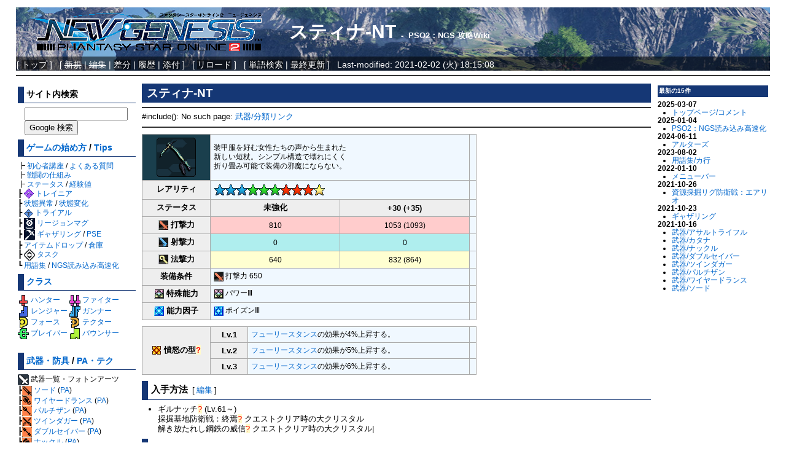

--- FILE ---
content_type: text/html; charset=utf-8
request_url: https://pso2wiki.net/%E3%82%B9%E3%83%86%E3%82%A3%E3%83%8A-NT
body_size: 8948
content:
<?xml version="1.0" encoding="UTF-8" ?>
<!DOCTYPE html PUBLIC "-//W3C//DTD XHTML 1.1//EN" "http://www.w3.org/TR/xhtml11/DTD/xhtml11.dtd">
<html xmlns="http://www.w3.org/1999/xhtml" xml:lang="ja">
<head>
<meta http-equiv="content-type" content="application/xhtml+xml; charset=UTF-8" />
<meta http-equiv="content-style-type" content="text/css" />
<meta http-equiv="content-script-type" content="text/javascript" />
<title>スティナ-NT - PSO2：NGS 攻略Wiki</title>
<link rel="shortcut icon" href="//pso2wiki.net/image/favicon.ico?1811000" />
<link rel="alternate" type="application/rss+xml" title="RSS" href="//pso2wiki.net/?cmd=rss" />
<link rel="stylesheet" type="text/css" media="screen,print" href="//pso2wiki.net/skin/pukiwiki.min.css?1554477771" />
</head>
<body>

<div id="head">
 <div id="header">
 <a href="https://pso2wiki.net/"><img id="logo" src="https://pso2wiki.net/image/pukiwiki.png?817877" width="425" height="80" alt="PSO2：NGS 攻略Wiki" title="PSO2：NGS 攻略Wiki" /></a>
 <h1 class="title"><a href="https://pso2wiki.net/?plugin=related&amp;page=%E3%82%B9%E3%83%86%E3%82%A3%E3%83%8A-NT">スティナ-NT</a> <span style="font-size:small">-</span> <span style="font-size:small"><a href="https://pso2wiki.net/">PSO2：NGS 攻略Wiki</a></span></h1><br />
 </div>
 <div id="navigator">
 [ <a href="https://pso2wiki.net/">トップ</a>
 ] &nbsp;
 [ <span style="text-decoration:line-through">新規</span> | <span style="text-decoration:line-through">編集</span> | <a href="https://pso2wiki.net/?cmd=diff&amp;page=%E3%82%B9%E3%83%86%E3%82%A3%E3%83%8A-NT" >差分</a> | <a href="https://pso2wiki.net/?cmd=backup&amp;page=%E3%82%B9%E3%83%86%E3%82%A3%E3%83%8A-NT" >履歴</a> | <a href="https://wikiupload.net/">添付</a>
 ] &nbsp;
 [ <a href="https://pso2wiki.net/%E3%82%B9%E3%83%86%E3%82%A3%E3%83%8A-NT" >リロード</a> ] &nbsp;
 [ <a href="https://pso2wiki.net/?cmd=search" >単語検索</a> | <a href="https://pso2wiki.net/%E6%9C%80%E8%BF%91%E6%9B%B4%E6%96%B0%E3%81%95%E3%82%8C%E3%81%9F%E3%83%9A%E3%83%BC%E3%82%B8" >最終更新</a> ] &nbsp;
 Last-modified: 2021-02-02 (火) 18:15:08 
 </div>
</div>

<hr class="full_hr" />
<table border="0" style="width:100%">
 <tr>
  <td class="menubar">
   <div id="menubar">
<h3>サイト内検索</h3>
<form class="sitesearch" method="get" action="https://www.google.co.jp/search">
<input type="hidden" name="encode_hint" value="ぷ" />
<input type="hidden" name="as_sitesearch" value="pso2wiki.net">
<input type="hidden" name="hl" value="ja">
<input type="hidden" name="ie" value="UTF-8" />
<input type="hidden" name="oe" value="UTF-8" />
<input type="text" style="width:160px" name="q" maxlength="255" value="">
<input type="submit" name="btnG" value="Google 検索">
</form>

<h3 id="content_2_0"><a href="/%E3%82%B2%E3%83%BC%E3%83%A0%E3%81%AE%E5%A7%8B%E3%82%81%E6%96%B9" title="ゲームの始め方">ゲームの始め方</a> / <a href="/Tips" title="Tips">Tips</a>  <a class="anchor_super" id="ca2c9f5b" href="/PSO2%EF%BC%9ANGS%E8%AA%AD%E3%81%BF%E8%BE%BC%E3%81%BF%E9%AB%98%E9%80%9F%E5%8C%96#ca2c9f5b" title="ca2c9f5b"> </a></h3>
<p>┣ <a href="/%E5%88%9D%E5%BF%83%E8%80%85%E8%AC%9B%E5%BA%A7" title="初心者講座">初心者講座</a> / <a href="/%E3%82%88%E3%81%8F%E3%81%82%E3%82%8B%E8%B3%AA%E5%95%8F" title="よくある質問">よくある質問</a><br />
┣ <a href="/%E6%88%A6%E9%97%98%E3%81%AE%E4%BB%95%E7%B5%84%E3%81%BF" title="戦闘の仕組み">戦闘の仕組み</a><br />
┣ <a href="/%E3%82%B9%E3%83%86%E3%83%BC%E3%82%BF%E3%82%B9" title="ステータス">ステータス</a> / <a href="/%E7%B5%8C%E9%A8%93%E5%80%A4" title="経験値">経験値</a><br />
┣ <a href="/%E3%83%88%E3%83%AC%E3%82%A4%E3%83%8B%E3%82%A2" title="トレイニア"><img src="https://wikiupload.net/image/000681.png" alt="トレイニア" title="トレイニア" /> トレイニア</a><br />
┣ <a href="/%E7%8A%B6%E6%85%8B%E7%95%B0%E5%B8%B8" title="状態異常">状態異常</a> / <a href="/%E7%8A%B6%E6%85%8B%E5%A4%89%E5%8C%96" title="状態変化">状態変化</a><br />
┣ <a href="/%E3%83%88%E3%83%A9%E3%82%A4%E3%82%A2%E3%83%AB" title="トライアル"><img src="https://wikiupload.net/image/000617.png" alt="トライアル" title="トライアル" /> トライアル</a><br />
┣ <a href="/%E3%83%AA%E3%83%BC%E3%82%B8%E3%83%A7%E3%83%B3%E3%83%9E%E3%82%B0" title="リージョンマグ"><img src="https://wikiupload.net/image/000575.png" alt="リージョンマグ" title="リージョンマグ" /> リージョンマグ</a><br />
┣ <a href="/%E3%82%AE%E3%83%A3%E3%82%B6%E3%83%AA%E3%83%B3%E3%82%B0" title="ギャザリング"><img src="https://wikiupload.net/image/000755.png" alt="ギャザリング" title="ギャザリング" /> ギャザリング</a> / <a href="/PSE" title="PSE">PSE</a><br />
┣ <a href="/%E3%82%A2%E3%82%A4%E3%83%86%E3%83%A0%E3%83%89%E3%83%AD%E3%83%83%E3%83%97%E3%81%AE%E4%BB%95%E7%B5%84%E3%81%BF" title="アイテムドロップの仕組み">アイテムドロップ</a> / <a href="/%E5%80%89%E5%BA%AB" title="倉庫">倉庫</a><br />
┣ <a href="/%E3%82%BF%E3%82%B9%E3%82%AF" title="タスク"><img src="https://wikiupload.net/image/000682.png" alt="タスク" title="タスク" /> タスク</a><br />
┗ <a href="/%E7%94%A8%E8%AA%9E%E9%9B%86" title="用語集">用語集</a> / <a href="/PSO2%EF%BC%9ANGS%E8%AA%AD%E3%81%BF%E8%BE%BC%E3%81%BF%E9%AB%98%E9%80%9F%E5%8C%96" title="PSO2：NGS読み込み高速化">NGS読み込み高速化</a></p>

<h3 id="content_2_1"><a href="/%E3%82%AF%E3%83%A9%E3%82%B9" title="クラス">クラス</a>  <a class="anchor_super" id="q58e8c58" href="/PSO2%EF%BC%9ANGS%E8%AA%AD%E3%81%BF%E8%BE%BC%E3%81%BF%E9%AB%98%E9%80%9F%E5%8C%96#q58e8c58" title="q58e8c58"> </a></h3>
<p><a href="/%E3%83%8F%E3%83%B3%E3%82%BF%E3%83%BC" title="ハンター"><img src="https://wikiupload.net/image/000730.png" alt="ハンター" title="ハンター" /> ハンター</a>　	<a href="/%E3%83%95%E3%82%A1%E3%82%A4%E3%82%BF%E3%83%BC" title="ファイター"><img src="https://wikiupload.net/image/000731.png" alt="ファイター" title="ファイター" /> ファイター</a><br />
<a href="/%E3%83%AC%E3%83%B3%E3%82%B8%E3%83%A3%E3%83%BC" title="レンジャー"><img src="https://wikiupload.net/image/000732.png" alt="レンジャー" title="レンジャー" /> レンジャー</a> 	 <a href="/%E3%82%AC%E3%83%B3%E3%83%8A%E3%83%BC" title="ガンナー"><img src="https://wikiupload.net/image/000733.png" alt="ガンナー" title="ガンナー" /> ガンナー</a><br />
<a href="/%E3%83%95%E3%82%A9%E3%83%BC%E3%82%B9" title="フォース"><img src="https://wikiupload.net/image/000734.png" alt="フォース" title="フォース" /> フォース</a>　	<a href="/%E3%83%86%E3%82%AF%E3%82%BF%E3%83%BC" title="テクター"><img src="https://wikiupload.net/image/000735.png" alt="テクター" title="テクター" /> テクター</a><br />
<a href="/%E3%83%96%E3%83%AC%E3%82%A4%E3%83%90%E3%83%BC" title="ブレイバー"><img src="https://wikiupload.net/image/000736.png" alt="ブレイバー" title="ブレイバー" /> ブレイバー</a>	<a href="/%E3%83%90%E3%82%A6%E3%83%B3%E3%82%B5%E3%83%BC" title="バウンサー"><img src="https://wikiupload.net/image/000737.png" alt="バウンサー" title="バウンサー" />  バウンサー</a><br />
　</p>

<h3 id="content_2_2"><a href="/%E6%AD%A6%E5%99%A8%E3%83%BB%E9%98%B2%E5%85%B7" title="武器・防具">武器・防具</a> / <a href="/%E3%83%95%E3%82%A9%E3%83%88%E3%83%B3%E3%82%A2%E3%83%BC%E3%83%84%E3%83%BB%E3%83%86%E3%82%AF%E3%83%8B%E3%83%83%E3%82%AF" title="フォトンアーツ・テクニック">PA・テク</a>  <a class="anchor_super" id="f01f6911" href="/PSO2%EF%BC%9ANGS%E8%AA%AD%E3%81%BF%E8%BE%BC%E3%81%BF%E9%AB%98%E9%80%9F%E5%8C%96#f01f6911" title="f01f6911"> </a></h3>
<p><img src="https://wikiupload.net/image/000690.png" alt="武器装備" title="武器装備" /> 武器一覧・フォトンアーツ<br />
┣<a href="/%E6%AD%A6%E5%99%A8/%E3%82%BD%E3%83%BC%E3%83%89" title="武器/ソード"><img src="https://wikiupload.net/image/000044.png" alt="ソード" title="ソード" /> ソード</a> (<a href="/%E3%82%A2%E3%82%AF%E3%82%B7%E3%83%A7%E3%83%B3%E3%83%BBPA%EF%BC%9A%E3%82%BD%E3%83%BC%E3%83%89" title="アクション・PA：ソード">PA</a>)<br />
┣<a href="/%E6%AD%A6%E5%99%A8/%E3%83%AF%E3%82%A4%E3%83%A4%E3%83%BC%E3%83%89%E3%83%A9%E3%83%B3%E3%82%B9" title="武器/ワイヤードランス"><img src="https://wikiupload.net/image/000551.png" alt="ワイヤードランス" title="ワイヤードランス" /> ワイヤードランス</a> (<a href="/%E3%82%A2%E3%82%AF%E3%82%B7%E3%83%A7%E3%83%B3%E3%83%BBPA%EF%BC%9A%E3%83%AF%E3%82%A4%E3%83%A4%E3%83%BC%E3%83%89%E3%83%A9%E3%83%B3%E3%82%B9" title="アクション・PA：ワイヤードランス">PA</a>)<br />
┣<a href="/%E6%AD%A6%E5%99%A8/%E3%83%91%E3%83%AB%E3%83%81%E3%82%B6%E3%83%B3" title="武器/パルチザン"><img src="https://wikiupload.net/image/000552.png" alt="パルチザン" title="パルチザン" /> パルチザン</a> (<a href="/%E3%82%A2%E3%82%AF%E3%82%B7%E3%83%A7%E3%83%B3%E3%83%BBPA%EF%BC%9A%E3%83%91%E3%83%AB%E3%83%81%E3%82%B6%E3%83%B3" title="アクション・PA：パルチザン">PA</a>)<br />
┣<a href="/%E6%AD%A6%E5%99%A8/%E3%83%84%E3%82%A4%E3%83%B3%E3%83%80%E3%82%AC%E3%83%BC" title="武器/ツインダガー"><img src="https://wikiupload.net/image/000553.png" alt="ツインダガー" title="ツインダガー" /> ツインダガー</a> (<a href="/%E3%82%A2%E3%82%AF%E3%82%B7%E3%83%A7%E3%83%B3%E3%83%BBPA%EF%BC%9A%E3%83%84%E3%82%A4%E3%83%B3%E3%83%80%E3%82%AC%E3%83%BC" title="アクション・PA：ツインダガー">PA</a>)<br />
┣<a href="/%E6%AD%A6%E5%99%A8/%E3%83%80%E3%83%96%E3%83%AB%E3%82%BB%E3%82%A4%E3%83%90%E3%83%BC" title="武器/ダブルセイバー"><img src="https://wikiupload.net/image/000554.png" alt="ダブルセイバー" title="ダブルセイバー" /> ダブルセイバー</a> (<a href="/%E3%82%A2%E3%82%AF%E3%82%B7%E3%83%A7%E3%83%B3%E3%83%BBPA%EF%BC%9A%E3%83%80%E3%83%96%E3%83%AB%E3%82%BB%E3%82%A4%E3%83%90%E3%83%BC" title="アクション・PA：ダブルセイバー">PA</a>)<br />
┣<a href="/%E6%AD%A6%E5%99%A8/%E3%83%8A%E3%83%83%E3%82%AF%E3%83%AB" title="武器/ナックル"><img src="https://wikiupload.net/image/000045.png" alt="ナックル" title="ナックル" /> ナックル</a> (<a href="/%E3%82%A2%E3%82%AF%E3%82%B7%E3%83%A7%E3%83%B3%E3%83%BBPA%EF%BC%9A%E3%83%8A%E3%83%83%E3%82%AF%E3%83%AB" title="アクション・PA：ナックル">PA</a>)<br />
┣<a href="/%E6%AD%A6%E5%99%A8/%E3%82%AB%E3%82%BF%E3%83%8A" title="武器/カタナ"><img src="https://wikiupload.net/image/000604.png" alt="カタナアイコン" title="カタナアイコン" /> カタナ</a> (<a href="/%E3%82%A2%E3%82%AF%E3%82%B7%E3%83%A7%E3%83%B3%E3%83%BBPA%EF%BC%9A%E3%82%AB%E3%82%BF%E3%83%8A" title="アクション・PA：カタナ">PA</a>)<br />
┣<a href="/%E6%AD%A6%E5%99%A8/%E3%83%87%E3%83%A5%E3%82%A2%E3%83%AB%E3%83%96%E3%83%AC%E3%83%BC%E3%83%89" title="武器/デュアルブレード"><img src="https://wikiupload.net/image/000606.png" alt="デュアルブレード" title="デュアルブレード" /> デュアルブレード</a> (<a href="/%E3%82%A2%E3%82%AF%E3%82%B7%E3%83%A7%E3%83%B3%E3%83%BBPA%EF%BC%9A%E3%83%87%E3%83%A5%E3%82%A2%E3%83%AB%E3%83%96%E3%83%AC%E3%83%BC%E3%83%89" title="アクション・PA：デュアルブレード">PA</a>)<br />
┣<a href="/%E6%AD%A6%E5%99%A8/%E3%82%A2%E3%82%B5%E3%83%AB%E3%83%88%E3%83%A9%E3%82%A4%E3%83%95%E3%83%AB" title="武器/アサルトライフル"><img src="https://wikiupload.net/image/000046.png" alt="アサルトライフル" title="アサルトライフル" /> アサルトライフル</a> (<a href="/%E3%82%A2%E3%82%AF%E3%82%B7%E3%83%A7%E3%83%B3%E3%83%BBPA%EF%BC%9A%E3%82%A2%E3%82%B5%E3%83%AB%E3%83%88%E3%83%A9%E3%82%A4%E3%83%95%E3%83%AB" title="アクション・PA：アサルトライフル">PA</a>)<br />
┣<a href="/%E6%AD%A6%E5%99%A8/%E3%83%A9%E3%83%B3%E3%83%81%E3%83%A3%E3%83%BC" title="武器/ランチャー"><img src="https://wikiupload.net/image/000555.png" alt="ランチャー" title="ランチャー" /> ランチャー</a> (<a href="/%E3%82%A2%E3%82%AF%E3%82%B7%E3%83%A7%E3%83%B3%E3%83%BBPA%EF%BC%9A%E3%83%A9%E3%83%B3%E3%83%81%E3%83%A3%E3%83%BC" title="アクション・PA：ランチャー">PA</a>)<br />
┣<a href="/%E6%AD%A6%E5%99%A8/%E3%83%84%E3%82%A4%E3%83%B3%E3%83%9E%E3%82%B7%E3%83%B3%E3%82%AC%E3%83%B3" title="武器/ツインマシンガン"><img src="https://wikiupload.net/image/000047.png" alt="ツインマシンガン" title="ツインマシンガン" /> ツインマシンガン</a> (<a href="/%E3%82%A2%E3%82%AF%E3%82%B7%E3%83%A7%E3%83%B3%E3%83%BBPA%EF%BC%9A%E3%83%84%E3%82%A4%E3%83%B3%E3%83%9E%E3%82%B7%E3%83%B3%E3%82%AC%E3%83%B3" title="アクション・PA：ツインマシンガン">PA</a>)<br />
┣<a href="/%E6%AD%A6%E5%99%A8/%E3%83%90%E3%83%AC%E3%83%83%E3%83%88%E3%83%9C%E3%82%A6" title="武器/バレットボウ"><img src="https://wikiupload.net/image/000605.png" alt="バレットボウ" title="バレットボウ" /> バレットボウ</a> (<a href="/%E3%82%A2%E3%82%AF%E3%82%B7%E3%83%A7%E3%83%B3%E3%83%BBPA%EF%BC%9A%E3%83%90%E3%83%AC%E3%83%83%E3%83%88%E3%83%9C%E3%82%A6" title="アクション・PA：バレットボウ">PA</a>)<br />
┣<a href="/%E6%AD%A6%E5%99%A8/%E3%83%AD%E3%83%83%E3%83%89" title="武器/ロッド"><img src="https://wikiupload.net/image/000048.png" alt="ロッド" title="ロッド" /> ロッド</a> (<a href="/%E3%82%A2%E3%82%AF%E3%82%B7%E3%83%A7%E3%83%B3%E3%83%BBPA%EF%BC%9A%E3%83%AD%E3%83%83%E3%83%89" title="アクション・PA：ロッド">アクション</a>)<br />
┣<a href="/%E6%AD%A6%E5%99%A8/%E3%82%BF%E3%83%AA%E3%82%B9" title="武器/タリス"><img src="https://wikiupload.net/image/000240.png" alt="タリス" title="タリス" /> タリス</a> (<a href="/%E3%82%A2%E3%82%AF%E3%82%B7%E3%83%A7%E3%83%B3%E3%83%BBPA%EF%BC%9A%E3%82%BF%E3%83%AA%E3%82%B9" title="アクション・PA：タリス">PA</a>)<br />
┗<a href="/%E6%AD%A6%E5%99%A8/%E3%82%A6%E3%82%A9%E3%83%B3%E3%83%89" title="武器/ウォンド"><img src="https://wikiupload.net/image/000049.png" alt="ウォンド" title="ウォンド" /> ウォンド</a> (<a href="/%E3%82%A2%E3%82%AF%E3%82%B7%E3%83%A7%E3%83%B3%E3%83%BBPA%EF%BC%9A%E3%82%A6%E3%82%A9%E3%83%B3%E3%83%89" title="アクション・PA：ウォンド">PA</a>)<br />
┗<a href="/%E6%AD%A6%E5%99%A8/%E3%82%B8%E3%82%A7%E3%83%83%E3%83%88%E3%83%96%E3%83%BC%E3%83%84" title="武器/ジェットブーツ"><img src="https://wikiupload.net/image/000607.png" alt="ジェットブーツ" title="ジェットブーツ" /> ジェットブーツ</a>	(<a href="/%E3%82%A2%E3%82%AF%E3%82%B7%E3%83%A7%E3%83%B3%E3%83%BBPA%EF%BC%9A%E3%82%B8%E3%82%A7%E3%83%83%E3%83%88%E3%83%96%E3%83%BC%E3%83%84" title="アクション・PA：ジェットブーツ">PA</a>)<br />
<img src="https://wikiupload.net/image/000777.png" alt="6属性" title="6属性" /> テクニック<br />
┗<a href="/%E3%83%86%E3%82%AF%E3%83%8B%E3%83%83%E3%82%AF%EF%BC%9A%E7%82%8E%E5%B1%9E%E6%80%A7" title="テクニック：炎属性"><img src="https://wikiupload.net/image/000498.png" alt="炎属性" title="炎属性" /> 炎</a> / <a href="/%E3%83%86%E3%82%AF%E3%83%8B%E3%83%83%E3%82%AF%EF%BC%9A%E6%B0%B7%E5%B1%9E%E6%80%A7" title="テクニック：氷属性"><img src="https://wikiupload.net/image/000499.png" alt="氷属性" title="氷属性" /> 氷</a> / <a href="/%E3%83%86%E3%82%AF%E3%83%8B%E3%83%83%E3%82%AF%EF%BC%9A%E9%9B%B7%E5%B1%9E%E6%80%A7" title="テクニック：雷属性"><img src="https://wikiupload.net/image/000500.png" alt="雷属性" title="雷属性" /> 雷</a><br />
┗<span class="noexists"><img src="https://wikiupload.net/image/000781.png" alt="風属性" title="風属性" /> 風<a href="/?cmd=edit&amp;page=%E3%83%86%E3%82%AF%E3%83%8B%E3%83%83%E3%82%AF%EF%BC%9A%E9%A2%A8%E5%B1%9E%E6%80%A7&amp;refer=PSO2%EF%BC%9ANGS%E8%AA%AD%E3%81%BF%E8%BE%BC%E3%81%BF%E9%AB%98%E9%80%9F%E5%8C%96">?</a></span> / <span class="noexists"><img src="https://wikiupload.net/image/000782.png" alt="光属性" title="光属性" /> 光<a href="/?cmd=edit&amp;page=%E3%83%86%E3%82%AF%E3%83%8B%E3%83%83%E3%82%AF%EF%BC%9A%E5%85%89%E5%B1%9E%E6%80%A7&amp;refer=PSO2%EF%BC%9ANGS%E8%AA%AD%E3%81%BF%E8%BE%BC%E3%81%BF%E9%AB%98%E9%80%9F%E5%8C%96">?</a></span> / <span class="noexists"><img src="https://wikiupload.net/image/000783.png" alt="闇属性" title="闇属性" /> 闇<a href="/?cmd=edit&amp;page=%E3%83%86%E3%82%AF%E3%83%8B%E3%83%83%E3%82%AF%EF%BC%9A%E9%97%87%E5%B1%9E%E6%80%A7&amp;refer=PSO2%EF%BC%9ANGS%E8%AA%AD%E3%81%BF%E8%BE%BC%E3%81%BF%E9%AB%98%E9%80%9F%E5%8C%96">?</a></span><br />
<img src="https://wikiupload.net/image/000687.png" alt="防具装備" title="防具装備" /> 防具<br />
┗<a href="/%E9%98%B2%E5%85%B7/%E3%83%A6%E3%83%8B%E3%83%83%E3%83%88" title="防具/ユニット"><img src="https://wikiupload.net/image/000556.png" alt="ユニット" title="ユニット" /> ユニット</a></p>
<p><a href="/%E3%83%97%E3%83%AA%E3%82%BB%E3%83%83%E3%83%88%E8%83%BD%E5%8A%9B" title="プリセット能力"><img src="https://wikiupload.net/image/000458.png" alt="プリセット能力" title="プリセット能力" /> プリセット能力</a></p>

<h3 id="content_2_3"><a href="/%E3%82%BB%E3%83%B3%E3%83%88%E3%83%A9%E3%83%AB%E3%82%B7%E3%83%86%E3%82%A3" title="セントラルシティ">セントラルシティ</a>  <a class="anchor_super" id="j5887937" href="/PSO2%EF%BC%9ANGS%E8%AA%AD%E3%81%BF%E8%BE%BC%E3%81%BF%E9%AB%98%E9%80%9F%E5%8C%96#j5887937" title="j5887937"> </a></h3>
<p><img src="https://wikiupload.net/image/000690.png" alt="武器" title="武器" /><img src="https://wikiupload.net/image/000687.png" alt="防具" title="防具" /> <a href="/%E3%82%A2%E3%82%A4%E3%83%86%E3%83%A0%E5%BC%B7%E5%8C%96" title="アイテム強化">アイテム強化</a> / <a href="/%E9%99%90%E7%95%8C%E7%AA%81%E7%A0%B4" title="限界突破">限界突破</a><br />
<a href="/%E7%89%B9%E6%AE%8A%E8%83%BD%E5%8A%9B" title="特殊能力"><img src="https://wikiupload.net/image/000161.png" alt="特殊能力" title="特殊能力" /> 特殊能力</a> / <a href="/%E6%BD%9C%E5%9C%A8%E8%83%BD%E5%8A%9B" title="潜在能力"><img src="https://wikiupload.net/image/000457.png" alt="潜在能力" title="潜在能力" /> 潜在能力</a><br />
<a href="/%E3%83%9E%E3%83%AB%E3%83%81%E3%82%A6%E3%82%A7%E3%83%9D%E3%83%B3" title="マルチウェポン"><img src="https://wikiupload.net/image/000568.png" alt="000568.png" title="000568.png" /> マルチウェポン</a></p>

<h3 id="content_2_4"><a href="/%E3%82%AA%E3%83%BC%E3%83%97%E3%83%B3%E3%83%95%E3%82%A3%E3%83%BC%E3%83%AB%E3%83%89" title="オープンフィールド">オープンフィールド</a>  <a class="anchor_super" id="a2a0fbce" href="/PSO2%EF%BC%9ANGS%E8%AA%AD%E3%81%BF%E8%BE%BC%E3%81%BF%E9%AB%98%E9%80%9F%E5%8C%96#a2a0fbce" title="a2a0fbce"> </a></h3>
<p>┗ <a href="/%E3%82%A8%E3%82%A2%E3%83%AA%E3%82%AA%E3%83%AA%E3%83%BC%E3%82%B8%E3%83%A7%E3%83%B3" title="エアリオリージョン">エアリオリージョン</a><br />
┗ <span class="noexists">リテムリージョン<a href="/?cmd=edit&amp;page=%E3%83%AA%E3%83%86%E3%83%A0%E3%83%AA%E3%83%BC%E3%82%B8%E3%83%A7%E3%83%B3&amp;refer=PSO2%EF%BC%9ANGS%E8%AA%AD%E3%81%BF%E8%BE%BC%E3%81%BF%E9%AB%98%E9%80%9F%E5%8C%96">?</a></span></p>

<h3 id="content_2_5"><a href="/%E7%B7%8A%E6%80%A5%E3%82%AF%E3%82%A8%E3%82%B9%E3%83%88" title="緊急クエスト"><img src="https://wikiupload.net/image/000614.png" alt="緊急クエスト" title="緊急クエスト" /> 緊急クエスト</a>  <a class="anchor_super" id="s4b30c0b" href="/PSO2%EF%BC%9ANGS%E8%AA%AD%E3%81%BF%E8%BE%BC%E3%81%BF%E9%AB%98%E9%80%9F%E5%8C%96#s4b30c0b" title="s4b30c0b"> </a></h3>
<p>┣ <a href="/%E7%B5%B1%E5%88%B6%E5%9E%8B%E3%83%89%E3%83%BC%E3%83%AB%E3%82%BA%E8%A8%8E%E4%BC%90%E6%88%A6" title="統制型ドールズ討伐戦">統制型ドールズ討伐戦</a><br />
┣ <a href="/%E3%83%8D%E3%82%AF%E3%82%B9%E3%83%BB%E3%83%B4%E3%82%A7%E3%83%A9%E8%A8%8E%E4%BC%90%E6%88%A6" title="ネクス・ヴェラ討伐戦">ネクス・ヴェラ討伐戦</a><br />
┗ <a href="/%E8%B3%87%E6%BA%90%E6%8E%A1%E6%8E%98%E3%83%AA%E3%82%B0%E9%98%B2%E8%A1%9B%E6%88%A6%EF%BC%9A%E3%82%A8%E3%82%A2%E3%83%AA%E3%82%AA" title="資源採掘リグ防衛戦：エアリオ">資源採掘リグ防衛戦：エアリオ</a></p>

<h3 id="content_2_6"><a href="/%E3%82%A8%E3%83%8D%E3%83%9F%E3%83%BC" title="エネミー"><img src="https://wikiupload.net/image/000613.png" alt="エネミー" title="エネミー" /> エネミー</a>  <a class="anchor_super" id="vac4e9d7" href="/PSO2%EF%BC%9ANGS%E8%AA%AD%E3%81%BF%E8%BE%BC%E3%81%BF%E9%AB%98%E9%80%9F%E5%8C%96#vac4e9d7" title="vac4e9d7"> </a></h3>
<p>┣ <a href="/%E3%83%86%E3%82%A4%E3%83%A0%E3%82%BA" title="テイムズ">テイムズ</a>　	/ <a href="/%E3%83%95%E3%82%A9%E3%83%BC%E3%83%9E%E3%83%BC%E3%82%BA" title="フォーマーズ">フォーマーズ</a><br />
┗ <a href="/%E3%82%A2%E3%83%AB%E3%82%BF%E3%83%BC%E3%82%BA" title="アルターズ">アルターズ</a>	/ <a href="/%E3%83%89%E3%83%BC%E3%83%AB%E3%82%BA" title="ドールズ">ドールズ</a></p>

<h3 id="content_2_7"><a href="/%E7%B7%A8%E9%9B%86%E8%80%85%E5%90%91%E3%81%91" title="編集者向け">編集者向け</a>  <a class="anchor_super" id="i8bed5c4" href="/PSO2%EF%BC%9ANGS%E8%AA%AD%E3%81%BF%E8%BE%BC%E3%81%BF%E9%AB%98%E9%80%9F%E5%8C%96#i8bed5c4" title="i8bed5c4"> </a></h3>
<p>┣ <a href="/%E3%83%A1%E3%83%8B%E3%83%A5%E3%83%BC%E3%83%90%E3%83%BC" title="メニューバー">メニューバー</a><br />
┣ <a href="/%E7%B7%A8%E9%9B%86%E7%94%A8%E8%99%8E%E3%81%AE%E5%B7%BB" title="編集用虎の巻">編集用虎の巻</a> / <a href="/%E3%83%86%E3%83%B3%E3%83%97%E3%83%AC%E3%83%BC%E3%83%88" title="テンプレート">テンプレート</a><br />
┗ <a href="/SandBox" title="SandBox">編集の練習・ページ提案</a></p>
   </div>
  </td>
  <td valign="top">
   <div id="body">

<h2 id="content_1_0">スティナ-NT  <a class="anchor_super" id="z3e022ce" href="/%E3%82%B9%E3%83%86%E3%82%A3%E3%83%8A-NT#z3e022ce" title="z3e022ce"> </a><span class="editsection"><span class="editsection_bracket">[</span><a href="/?cmd=secedit&amp;page=%E3%82%B9%E3%83%86%E3%82%A3%E3%83%8A-NT&amp;id=1">編集</a><span class="editsection_bracket">]</span></span></h2>
<hr class="full_hr" />
#include(): No such page: <a href="/%E6%AD%A6%E5%99%A8/%E5%88%86%E9%A1%9E%E3%83%AA%E3%83%B3%E3%82%AF">武器/分類リンク</a><br />

<hr class="full_hr" />
<div class="ie5"><table class="style_table" cellspacing="1" border="0"><tbody><tr><td class="style_td" style="background-color:#1a3f4d; text-align:center; width:100px;"><img src="https://phantasystar.net/wiki/images/0/01/%E3%82%B9%E3%83%86%E3%82%A3%E3%83%8A2.png" alt="%E3%82%B9%E3%83%86%E3%82%A3%E3%83%8A2.png" title="%E3%82%B9%E3%83%86%E3%82%A3%E3%83%8A2.png" /></td><td class="style_td" colspan="2" style="text-align:left;">装甲服を好む女性たちの声から生まれた<br class="spacer" />新しい短杖。シンプル構造で壊れにくく<br class="spacer" />折り畳み可能で装備の邪魔にならない。</td><td class="style_td"><a href="/?cmd=table_edit2&amp;refer=%E3%82%B9%E3%83%86%E3%82%A3%E3%83%8A-NT&amp;edit_mod=show&amp;table_num=1&amp;table_sub_num=&amp;line_count=2&amp;cell_count="><img src="//pso2.net/image/paraedit.png" width="9" height="9" alt="" title="表を編集" /></a><a href="/?cmd=table_edit2&amp;refer=%E3%82%B9%E3%83%86%E3%82%A3%E3%83%8A-NT&amp;edit_mod=show&amp;table_num=1&amp;table_sub_num=&amp;line_count=2&amp;cell_count=&amp;add_show=1"><img src="//pso2.net/image/mini_add.png" width="8" height="8" alt="" title="行を追加" /></a></td></tr><tr><th class="style_th" style="text-align:center; width:100px;">レアリティ</th><td class="style_td" colspan="2" style="text-align:left;"><img src="https://phantasystar.net/wiki/images/1/16/%E3%83%AC%E3%82%A210.png" alt="★10" title="★10" /></td><td class="style_td"><a href="/?cmd=table_edit2&amp;refer=%E3%82%B9%E3%83%86%E3%82%A3%E3%83%8A-NT&amp;edit_mod=show&amp;table_num=1&amp;table_sub_num=&amp;line_count=3&amp;cell_count="><img src="//pso2.net/image/paraedit.png" width="9" height="9" alt="" title="表を編集" /></a><a href="/?cmd=table_edit2&amp;refer=%E3%82%B9%E3%83%86%E3%82%A3%E3%83%8A-NT&amp;edit_mod=show&amp;table_num=1&amp;table_sub_num=&amp;line_count=3&amp;cell_count=&amp;add_show=1"><img src="//pso2.net/image/mini_add.png" width="8" height="8" alt="" title="行を追加" /></a></td></tr><tr><th class="style_th" style="text-align:center; width:100px;">ステータス</th><th class="style_th" style="text-align:center; width:200px;">未強化</th><th class="style_th" style="text-align:center; width:200px;">+30 (+35)</th><td class="style_td"><a href="/?cmd=table_edit2&amp;refer=%E3%82%B9%E3%83%86%E3%82%A3%E3%83%8A-NT&amp;edit_mod=show&amp;table_num=1&amp;table_sub_num=&amp;line_count=5&amp;cell_count="><img src="//pso2.net/image/paraedit.png" width="9" height="9" alt="" title="表を編集" /></a><a href="/?cmd=table_edit2&amp;refer=%E3%82%B9%E3%83%86%E3%82%A3%E3%83%8A-NT&amp;edit_mod=show&amp;table_num=1&amp;table_sub_num=&amp;line_count=5&amp;cell_count=&amp;add_show=1"><img src="//pso2.net/image/mini_add.png" width="8" height="8" alt="" title="行を追加" /></a></td></tr><tr><th class="style_th" style="text-align:center; width:100px;"><img src="https://phantasystar.net/wiki/images/e/e9/%E6%89%93%E6%92%83%E5%8A%9B%E3%82%A2%E3%82%A4%E3%82%B3%E3%83%B3.png" alt="打撃力" title="打撃力" /> 打撃力</th><td class="style_td" style="background-color:#ffcccc; text-align:center; width:200px;">810</td><td class="style_td" style="background-color:#ffcccc; text-align:center; width:200px;">1053 (1093)</td><td class="style_td"><a href="/?cmd=table_edit2&amp;refer=%E3%82%B9%E3%83%86%E3%82%A3%E3%83%8A-NT&amp;edit_mod=show&amp;table_num=1&amp;table_sub_num=&amp;line_count=7&amp;cell_count="><img src="//pso2.net/image/paraedit.png" width="9" height="9" alt="" title="表を編集" /></a><a href="/?cmd=table_edit2&amp;refer=%E3%82%B9%E3%83%86%E3%82%A3%E3%83%8A-NT&amp;edit_mod=show&amp;table_num=1&amp;table_sub_num=&amp;line_count=7&amp;cell_count=&amp;add_show=1"><img src="//pso2.net/image/mini_add.png" width="8" height="8" alt="" title="行を追加" /></a></td></tr><tr><th class="style_th" style="text-align:center; width:100px;"><img src="https://phantasystar.net/wiki/images/7/7c/%E5%B0%84%E6%92%83%E5%8A%9B%E3%82%A2%E3%82%A4%E3%82%B3%E3%83%B3.png" alt="射撃力" title="射撃力" /> 射撃力</th><td class="style_td" style="background-color:#afeeee; text-align:center; width:200px;">0</td><td class="style_td" style="background-color:#afeeee; text-align:center; width:200px;">0</td><td class="style_td"><a href="/?cmd=table_edit2&amp;refer=%E3%82%B9%E3%83%86%E3%82%A3%E3%83%8A-NT&amp;edit_mod=show&amp;table_num=1&amp;table_sub_num=&amp;line_count=9&amp;cell_count="><img src="//pso2.net/image/paraedit.png" width="9" height="9" alt="" title="表を編集" /></a><a href="/?cmd=table_edit2&amp;refer=%E3%82%B9%E3%83%86%E3%82%A3%E3%83%8A-NT&amp;edit_mod=show&amp;table_num=1&amp;table_sub_num=&amp;line_count=9&amp;cell_count=&amp;add_show=1"><img src="//pso2.net/image/mini_add.png" width="8" height="8" alt="" title="行を追加" /></a></td></tr><tr><th class="style_th" style="text-align:center; width:100px;"><img src="https://phantasystar.net/wiki/images/0/03/%E6%B3%95%E6%92%83%E5%8A%9B%E3%82%A2%E3%82%A4%E3%82%B3%E3%83%B3.png" alt="法撃力" title="法撃力" /> 法撃力</th><td class="style_td" style="background-color:#ffffd1; text-align:center; width:200px;">640</td><td class="style_td" style="background-color:#ffffd1; text-align:center; width:200px;">832 (864)</td><td class="style_td"><a href="/?cmd=table_edit2&amp;refer=%E3%82%B9%E3%83%86%E3%82%A3%E3%83%8A-NT&amp;edit_mod=show&amp;table_num=1&amp;table_sub_num=&amp;line_count=11&amp;cell_count="><img src="//pso2.net/image/paraedit.png" width="9" height="9" alt="" title="表を編集" /></a><a href="/?cmd=table_edit2&amp;refer=%E3%82%B9%E3%83%86%E3%82%A3%E3%83%8A-NT&amp;edit_mod=show&amp;table_num=1&amp;table_sub_num=&amp;line_count=11&amp;cell_count=&amp;add_show=1"><img src="//pso2.net/image/mini_add.png" width="8" height="8" alt="" title="行を追加" /></a></td></tr><tr><th class="style_th" style="text-align:center; width:100px;">装備条件</th><td class="style_td" colspan="2" style="text-align:left;"><img src="https://phantasystar.net/wiki/images/e/e9/%E6%89%93%E6%92%83%E5%8A%9B%E3%82%A2%E3%82%A4%E3%82%B3%E3%83%B3.png" alt="打撃力" title="打撃力" /> 打撃力 650</td><td class="style_td"><a href="/?cmd=table_edit2&amp;refer=%E3%82%B9%E3%83%86%E3%82%A3%E3%83%8A-NT&amp;edit_mod=show&amp;table_num=1&amp;table_sub_num=&amp;line_count=13&amp;cell_count="><img src="//pso2.net/image/paraedit.png" width="9" height="9" alt="" title="表を編集" /></a><a href="/?cmd=table_edit2&amp;refer=%E3%82%B9%E3%83%86%E3%82%A3%E3%83%8A-NT&amp;edit_mod=show&amp;table_num=1&amp;table_sub_num=&amp;line_count=13&amp;cell_count=&amp;add_show=1"><img src="//pso2.net/image/mini_add.png" width="8" height="8" alt="" title="行を追加" /></a></td></tr><tr><th class="style_th" style="text-align:center; width:100px;"><img src="https://phantasystar.net/wiki/images/1/1c/%E7%89%B9%E6%AE%8A%E8%83%BD%E5%8A%9B%E3%82%A2%E3%82%A4%E3%82%B3%E3%83%B3.png" alt="特殊能力" title="特殊能力" /> 特殊能力</th><td class="style_td" colspan="2" style="text-align:left;"><img src="https://phantasystar.net/wiki/images/1/1c/%E7%89%B9%E6%AE%8A%E8%83%BD%E5%8A%9B%E3%82%A2%E3%82%A4%E3%82%B3%E3%83%B3.png" alt="特殊能力" title="特殊能力" /> パワーⅢ</td><td class="style_td"><a href="/?cmd=table_edit2&amp;refer=%E3%82%B9%E3%83%86%E3%82%A3%E3%83%8A-NT&amp;edit_mod=show&amp;table_num=1&amp;table_sub_num=&amp;line_count=14&amp;cell_count="><img src="//pso2.net/image/paraedit.png" width="9" height="9" alt="" title="表を編集" /></a><a href="/?cmd=table_edit2&amp;refer=%E3%82%B9%E3%83%86%E3%82%A3%E3%83%8A-NT&amp;edit_mod=show&amp;table_num=1&amp;table_sub_num=&amp;line_count=14&amp;cell_count=&amp;add_show=1"><img src="//pso2.net/image/mini_add.png" width="8" height="8" alt="" title="行を追加" /></a></td></tr><tr><th class="style_th" style="text-align:center; width:100px;"><img src="https://phantasystar.net/wiki/images/1/1f/%E7%89%B9%E6%AE%8A%E8%83%BD%E5%8A%9B%E5%9B%A0%E5%AD%90%E3%82%A2%E3%82%A4%E3%82%B3%E3%83%B3.png" alt="特殊能力因子" title="特殊能力因子" /> 能力因子</th><td class="style_td" colspan="2" style="text-align:left;"><img src="https://phantasystar.net/wiki/images/1/1f/%E7%89%B9%E6%AE%8A%E8%83%BD%E5%8A%9B%E5%9B%A0%E5%AD%90%E3%82%A2%E3%82%A4%E3%82%B3%E3%83%B3.png" alt="特殊能力因子" title="特殊能力因子" /> ポイズンⅢ</td><td class="style_td"><a href="/?cmd=table_edit2&amp;refer=%E3%82%B9%E3%83%86%E3%82%A3%E3%83%8A-NT&amp;edit_mod=show&amp;table_num=1&amp;table_sub_num=&amp;line_count=15&amp;cell_count="><img src="//pso2.net/image/paraedit.png" width="9" height="9" alt="" title="表を編集" /></a><a href="/?cmd=table_edit2&amp;refer=%E3%82%B9%E3%83%86%E3%82%A3%E3%83%8A-NT&amp;edit_mod=show&amp;table_num=1&amp;table_sub_num=&amp;line_count=15&amp;cell_count=&amp;add_show=1"><img src="//pso2.net/image/mini_add.png" width="8" height="8" alt="" title="行を追加" /></a></td></tr></tbody></table></div>


<div class="ie5"><table class="style_table" cellspacing="1" border="0"><tbody><tr><th class="style_th" rowspan="3" style="text-align:center; width:100px;"><img src="https://phantasystar.net/wiki/images/4/48/%E6%BD%9C%E5%9C%A8%E8%83%BD%E5%8A%9B%E3%82%A2%E3%82%A4%E3%82%B3%E3%83%B3.png" alt="潜在能力" title="潜在能力" /> <span class="noexists">憤怒の型<a href="/?cmd=edit&amp;page=%E6%86%A4%E6%80%92%E3%81%AE%E5%9E%8B&amp;refer=%E6%86%A4%E6%80%92%E3%81%AE%E5%9E%8B%2F%E5%8A%B9%E6%9E%9C%E8%A1%A8">?</a></span></th><th class="style_th" style="text-align:center; width:50px;">Lv.1</th><td class="style_td" style="text-align:left; width:350px;"><a href="/%E3%83%8F%E3%83%B3%E3%82%BF%E3%83%BC#o5df2f89" title="ハンター">フューリースタンス</a>の効果が4%上昇する。</td><td class="style_td"><a href="/?cmd=table_edit2&amp;refer=%E6%86%A4%E6%80%92%E3%81%AE%E5%9E%8B%2F%E5%8A%B9%E6%9E%9C%E8%A1%A8&amp;edit_mod=show&amp;table_num=1&amp;table_sub_num=&amp;line_count=2&amp;cell_count="><img src="//pso2.net/image/paraedit.png" width="9" height="9" alt="" title="表を編集" /></a><a href="/?cmd=table_edit2&amp;refer=%E6%86%A4%E6%80%92%E3%81%AE%E5%9E%8B%2F%E5%8A%B9%E6%9E%9C%E8%A1%A8&amp;edit_mod=show&amp;table_num=1&amp;table_sub_num=&amp;line_count=2&amp;cell_count=&amp;add_show=1"><img src="//pso2.net/image/mini_add.png" width="8" height="8" alt="" title="行を追加" /></a></td></tr><tr><th class="style_th" style="text-align:center; width:50px;">Lv.2</th><td class="style_td" style="text-align:left; width:350px;"><a href="/%E3%83%8F%E3%83%B3%E3%82%BF%E3%83%BC#o5df2f89" title="ハンター">フューリースタンス</a>の効果が5%上昇する。</td><td class="style_td"><a href="/?cmd=table_edit2&amp;refer=%E6%86%A4%E6%80%92%E3%81%AE%E5%9E%8B%2F%E5%8A%B9%E6%9E%9C%E8%A1%A8&amp;edit_mod=show&amp;table_num=1&amp;table_sub_num=&amp;line_count=3&amp;cell_count="><img src="//pso2.net/image/paraedit.png" width="9" height="9" alt="" title="表を編集" /></a><a href="/?cmd=table_edit2&amp;refer=%E6%86%A4%E6%80%92%E3%81%AE%E5%9E%8B%2F%E5%8A%B9%E6%9E%9C%E8%A1%A8&amp;edit_mod=show&amp;table_num=1&amp;table_sub_num=&amp;line_count=3&amp;cell_count=&amp;add_show=1"><img src="//pso2.net/image/mini_add.png" width="8" height="8" alt="" title="行を追加" /></a></td></tr><tr><th class="style_th" style="text-align:center; width:50px;">Lv.3</th><td class="style_td" style="text-align:left; width:350px;"><a href="/%E3%83%8F%E3%83%B3%E3%82%BF%E3%83%BC#o5df2f89" title="ハンター">フューリースタンス</a>の効果が6%上昇する。</td><td class="style_td"><a href="/?cmd=table_edit2&amp;refer=%E6%86%A4%E6%80%92%E3%81%AE%E5%9E%8B%2F%E5%8A%B9%E6%9E%9C%E8%A1%A8&amp;edit_mod=show&amp;table_num=1&amp;table_sub_num=&amp;line_count=4&amp;cell_count="><img src="//pso2.net/image/paraedit.png" width="9" height="9" alt="" title="表を編集" /></a><a href="/?cmd=table_edit2&amp;refer=%E6%86%A4%E6%80%92%E3%81%AE%E5%9E%8B%2F%E5%8A%B9%E6%9E%9C%E8%A1%A8&amp;edit_mod=show&amp;table_num=1&amp;table_sub_num=&amp;line_count=4&amp;cell_count=&amp;add_show=1"><img src="//pso2.net/image/mini_add.png" width="8" height="8" alt="" title="行を追加" /></a></td></tr></tbody></table></div>



<h3 id="content_1_1">入手方法  <a class="anchor_super" id="s7516cf0" href="/%E3%82%B9%E3%83%86%E3%82%A3%E3%83%8A-NT#s7516cf0" title="s7516cf0"> </a><span class="editsection"><span class="editsection_bracket">[</span><a href="/?cmd=secedit&amp;page=%E3%82%B9%E3%83%86%E3%82%A3%E3%83%8A-NT&amp;id=2">編集</a><span class="editsection_bracket">]</span></span></h3>
<ul class="list1" style="padding-left:1em;margin-left:1em"><li><span class="noexists">ギルナッチ<a href="/?cmd=edit&amp;page=%E3%82%AE%E3%83%AB%E3%83%8A%E3%83%83%E3%83%81&amp;refer=%E3%82%B9%E3%83%86%E3%82%A3%E3%83%8A-NT">?</a></span> (Lv.61～)<br class="spacer" /><span class="noexists">採掘基地防衛戦：終焉<a href="/?cmd=edit&amp;page=%E6%8E%A1%E6%8E%98%E5%9F%BA%E5%9C%B0%E9%98%B2%E8%A1%9B%E6%88%A6%EF%BC%9A%E7%B5%82%E7%84%89&amp;refer=%E3%82%B9%E3%83%86%E3%82%A3%E3%83%8A-NT">?</a></span> クエストクリア時の大クリスタル<br class="spacer" /><span class="noexists">解き放たれし鋼鉄の威信<a href="/?cmd=edit&amp;page=%E8%A7%A3%E3%81%8D%E6%94%BE%E3%81%9F%E3%82%8C%E3%81%97%E9%8B%BC%E9%89%84%E3%81%AE%E5%A8%81%E4%BF%A1&amp;refer=%E3%82%B9%E3%83%86%E3%82%A3%E3%83%8A-NT">?</a></span> クエストクリア時の大クリスタル|</li></ul>

<h3 id="content_1_2"><a class="anchor" id="kannrenn"></a> 関連項目  <a class="anchor_super" id="d9eedb80" href="/%E3%82%B9%E3%83%86%E3%82%A3%E3%83%8A-NT#d9eedb80" title="d9eedb80"> </a><span class="editsection"><span class="editsection_bracket">[</span><a href="/?cmd=secedit&amp;page=%E3%82%B9%E3%83%86%E3%82%A3%E3%83%8A-NT&amp;id=3">編集</a><span class="editsection_bracket">]</span></span></h3>
<ul class="list1" style="padding-left:1em;margin-left:1em"><li><span class="noexists">ウォンド (短杖)<a href="/?cmd=edit&amp;page=%E7%9F%AD%E6%9D%96&amp;refer=%E3%82%B9%E3%83%86%E3%82%A3%E3%83%8A-NT">?</a></span></li>
<li><a href="/%E3%83%95%E3%82%A9%E3%83%88%E3%83%B3%E3%82%A2%E3%83%BC%E3%83%84%E3%83%BB%E3%83%86%E3%82%AF%E3%83%8B%E3%83%83%E3%82%AF#tekunixtuku" title="フォトンアーツ・テクニック">テクニック</a></li>
<li>同型武器
<ul class="taglist pages"><li><a href="/%E3%82%B9%E3%83%86%E3%82%A3%E3%83%8A-NT" title="スティナ-NT">スティナ-NT</a></li></ul></li>
<li><a href="/%E3%82%A2%E3%82%A4%E3%83%86%E3%83%A0%E5%BC%B7%E5%8C%96#sinnseibuki" title="アイテム強化">新世武器の強化</a></li></ul>
<p><div class="tag">タグ: <span class="tags"><span><a href="https://pso2wiki.net/?cmd=taglist&amp;tag=%E6%AD%A6%E5%99%A8">武器</a></span><span><a href="https://pso2wiki.net/?cmd=taglist&amp;tag=%E6%96%B0%E4%B8%96%E6%AD%A6%E5%99%A8">新世武器</a></span><span><a href="https://pso2wiki.net/?cmd=taglist&amp;tag=%E3%82%A6%E3%82%A9%E3%83%B3%E3%83%89">ウォンド</a></span><span><a href="https://pso2wiki.net/?cmd=taglist&amp;tag=%E2%98%8510">★10</a></span><span><a href="https://pso2wiki.net/?cmd=taglist&amp;tag=%E6%86%A4%E6%80%92%E3%81%AE%E5%9E%8B">憤怒の型</a></span><span><a href="https://pso2wiki.net/?cmd=taglist&amp;tag=%E7%89%B9%E6%AE%8A%E8%83%BD%E5%8A%9B%E5%9B%A0%E5%AD%90%3A%E3%83%9D%E3%82%A4%E3%82%BA%E3%83%B3%E2%85%A2">特殊能力因子:ポイズンⅢ</a></span><span><a href="https://pso2wiki.net/?cmd=taglist&amp;tag=%E6%96%B0%E4%BD%93%E9%A8%93%E3%81%B8%E3%81%AE%E5%87%BA%E8%88%AA">新体験への出航</a></span><span><a href="https://pso2wiki.net/?cmd=taglist&amp;tag=%E3%82%B9%E3%83%86%E3%82%A3%E3%83%8A%E3%82%B7%E3%83%AA%E3%83%BC%E3%82%BA">スティナシリーズ</a></span></span></div></p>
    <div style="margin-top:.35em">
<script async src="https://pagead2.googlesyndication.com/pagead/js/adsbygoogle.js"></script>
<!-- Responsive -->
<ins class="adsbygoogle"
     style="display:block"
     data-ad-client="ca-pub-7861238583730775"
     data-ad-slot="3297740448"
     data-ad-format="auto"
     data-full-width-responsive="true"></ins>
<script>
     (adsbygoogle = window.adsbygoogle || []).push({});
</script>
    </div>
   </div>
  </td>
  <td class="menubar">
   <div id="menubar">
<h5>最新の15件</h5>
<div class="menubox"><strong>2025-03-07</strong>
<ul class="recent_list">
 <li><a href="/%E3%83%88%E3%83%83%E3%83%97%E3%83%9A%E3%83%BC%E3%82%B8/%E3%82%B3%E3%83%A1%E3%83%B3%E3%83%88" title="トップページ/コメント">トップページ/コメント</a></li>
</ul>
<strong>2025-01-04</strong>
<ul class="recent_list">
 <li><a href="/PSO2%EF%BC%9ANGS%E8%AA%AD%E3%81%BF%E8%BE%BC%E3%81%BF%E9%AB%98%E9%80%9F%E5%8C%96" title="PSO2：NGS読み込み高速化">PSO2：NGS読み込み高速化</a></li>
</ul>
<strong>2024-06-11</strong>
<ul class="recent_list">
 <li><a href="/%E3%82%A2%E3%83%AB%E3%82%BF%E3%83%BC%E3%82%BA" title="アルターズ">アルターズ</a></li>
</ul>
<strong>2023-08-02</strong>
<ul class="recent_list">
 <li><a href="/%E7%94%A8%E8%AA%9E%E9%9B%86/%E3%82%AB%E8%A1%8C" title="用語集/カ行">用語集/カ行</a></li>
</ul>
<strong>2022-01-10</strong>
<ul class="recent_list">
 <li><a href="/%E3%83%A1%E3%83%8B%E3%83%A5%E3%83%BC%E3%83%90%E3%83%BC" title="メニューバー">メニューバー</a></li>
</ul>
<strong>2021-10-26</strong>
<ul class="recent_list">
 <li><a href="/%E8%B3%87%E6%BA%90%E6%8E%A1%E6%8E%98%E3%83%AA%E3%82%B0%E9%98%B2%E8%A1%9B%E6%88%A6%EF%BC%9A%E3%82%A8%E3%82%A2%E3%83%AA%E3%82%AA" title="資源採掘リグ防衛戦：エアリオ">資源採掘リグ防衛戦：エアリオ</a></li>
</ul>
<strong>2021-10-23</strong>
<ul class="recent_list">
 <li><a href="/%E3%82%AE%E3%83%A3%E3%82%B6%E3%83%AA%E3%83%B3%E3%82%B0" title="ギャザリング">ギャザリング</a></li>
</ul>
<strong>2021-10-16</strong>
<ul class="recent_list">
 <li><a href="/%E6%AD%A6%E5%99%A8/%E3%82%A2%E3%82%B5%E3%83%AB%E3%83%88%E3%83%A9%E3%82%A4%E3%83%95%E3%83%AB" title="武器/アサルトライフル">武器/アサルトライフル</a></li>
 <li><a href="/%E6%AD%A6%E5%99%A8/%E3%82%AB%E3%82%BF%E3%83%8A" title="武器/カタナ">武器/カタナ</a></li>
 <li><a href="/%E6%AD%A6%E5%99%A8/%E3%83%8A%E3%83%83%E3%82%AF%E3%83%AB" title="武器/ナックル">武器/ナックル</a></li>
 <li><a href="/%E6%AD%A6%E5%99%A8/%E3%83%80%E3%83%96%E3%83%AB%E3%82%BB%E3%82%A4%E3%83%90%E3%83%BC" title="武器/ダブルセイバー">武器/ダブルセイバー</a></li>
 <li><a href="/%E6%AD%A6%E5%99%A8/%E3%83%84%E3%82%A4%E3%83%B3%E3%83%80%E3%82%AC%E3%83%BC" title="武器/ツインダガー">武器/ツインダガー</a></li>
 <li><a href="/%E6%AD%A6%E5%99%A8/%E3%83%91%E3%83%AB%E3%83%81%E3%82%B6%E3%83%B3" title="武器/パルチザン">武器/パルチザン</a></li>
 <li><a href="/%E6%AD%A6%E5%99%A8/%E3%83%AF%E3%82%A4%E3%83%A4%E3%83%BC%E3%83%89%E3%83%A9%E3%83%B3%E3%82%B9" title="武器/ワイヤードランス">武器/ワイヤードランス</a></li>
 <li><a href="/%E6%AD%A6%E5%99%A8/%E3%82%BD%E3%83%BC%E3%83%89" title="武器/ソード">武器/ソード</a></li>
</ul>
</div>
    <div style="margin:.5em 0 0 1em">
<script async src="https://pagead2.googlesyndication.com/pagead/js/adsbygoogle.js"></script>
<!-- Wiki -->
<ins class="adsbygoogle"
     style="display:inline-block;width:160px;height:600px"
     data-ad-client="ca-pub-7861238583730775"
     data-ad-slot="9483874841"></ins>
<script>
     (adsbygoogle = window.adsbygoogle || []).push({});
</script>
    </div>
   </div>
  </td>
 </tr>
</table>

<hr class="full_hr" />
<div id="footer">
&copy;SEGA. <a href="https://ja.pspedia.net/">ファンタシースター大辞典</a>. Powered by PukiWiki. HTML convert time: 0.001 sec.
</div>
<script type="text/javascript" src="https://ajax.googleapis.com/ajax/libs/jquery/2.2.4/jquery.min.js"></script>
<script type="text/javascript" src="//pso2wiki.net/skin/jquery.tablesorter.min.js"></script>
<script type="text/javascript">
$(function(){
	$('table.style_table').tablesorter();
});
</script>
</body>
</html>

--- FILE ---
content_type: text/html; charset=utf-8
request_url: https://www.google.com/recaptcha/api2/aframe
body_size: 270
content:
<!DOCTYPE HTML><html><head><meta http-equiv="content-type" content="text/html; charset=UTF-8"></head><body><script nonce="wIqPWVFvYliUcUHtqRuDjQ">/** Anti-fraud and anti-abuse applications only. See google.com/recaptcha */ try{var clients={'sodar':'https://pagead2.googlesyndication.com/pagead/sodar?'};window.addEventListener("message",function(a){try{if(a.source===window.parent){var b=JSON.parse(a.data);var c=clients[b['id']];if(c){var d=document.createElement('img');d.src=c+b['params']+'&rc='+(localStorage.getItem("rc::a")?sessionStorage.getItem("rc::b"):"");window.document.body.appendChild(d);sessionStorage.setItem("rc::e",parseInt(sessionStorage.getItem("rc::e")||0)+1);localStorage.setItem("rc::h",'1762015359453');}}}catch(b){}});window.parent.postMessage("_grecaptcha_ready", "*");}catch(b){}</script></body></html>

--- FILE ---
content_type: text/css
request_url: https://pso2wiki.net/skin/pukiwiki.min.css?1554477771
body_size: 2982
content:
@charset "UTF-8";
blockquote,
dl,
ol,
p,
pre {
    line-height: 130%
}
blockquote {
    margin-left: 2pc
}
body,
td {
    color: #000;
    background-color: #fff;
    margin-left: 2%;
    margin-right: 2%;
    font-size: 90%;
    font-family: verdana, arial, helvetica, Sans-Serif
}
h1.title {
    font-size: 30px;
    font-weight: 700;
    color: white;
    background-color: transparent;
    padding: 20px 0px 0px 0px;
    border: 0;
    margin: 9pt 0 0
}
a:link {
    color: #06c;
    background-color: inherit
}
a:active,
a:link {
    text-decoration: none
}
a:active {
    color: #f33;
    background-color: #cde
}
a:visited {
    color: #06c;
    background-color: inherit;
    text-decoration: none
}
a:hover {
    color: #39f;
    background-color: #cde;
    text-decoration: underline
}
a.external {
    background: url(//pso2wiki.net/image/external.png)center right no-repeat;
    padding-right: 13px;
    word-break: break-all
}
h1,
h2 {
    font-family: Helvetica Neue, Helvetica, Arial, sans-serif;
    color: #fff;
    background-color: #153775;
    padding: 0.1em 0.4em;
    border: 0;
    margin: 0.1em 0
}
h2 a:link,
h2 a:visited {
    color: #39f
}
h2 .editsection {
    display: none
}
h3 {
    border-bottom: 1px solid #153775;
    border-left: 10px solid #153775
}
h3,
h4 {
    font-family: Helvetica Neue, Helvetica, Arial, sans-serif;
    color: inherit;
    background-color: #fff;
    padding: 0.3em;
    margin: 0.5em 0
}
h4 {
    border-left: 18px solid #153775
}
h5,
h6 {
    font-family: Helvetica Neue, Helvetica, Arial, sans-serif;
    color: #fff;
    background-color: #153775;
    padding: 0.3em;
    border: 0;
    margin: 0.5em 0
}
dt {
    font-weight: 700;
    margin-top: 1em
}
dt,
pre {
    margin-left: 0.2em
}
pre {
    border-top: #ddd 1px solid;
    border-bottom: #889 1px solid;
    border-left: #ddd 1px solid;
    border-right: #889 1px solid;
    padding: 0.5em;
    margin-right: 0.2em;
    white-space: pre-wrap;
    word-wrap: break-word;
    color: #000;
    background-color: #F0F8FF
}
img {
    border: 0;
    vertical-align: middle
}
ul {
    margin-top: 0.5em;
    margin-bottom: 0.5em;
    line-height: 130%
}
em {
    font-style: italic
}
strong {
    font-weight: 700
}
tfoot td.style_td,
thead td.style_td {
    color: inherit;
    background-color: #d0d8e0
}
tfoot th.style_th,
thead th.style_th {
    color: inherit;
    background-color: #e0e8f0
}
.style_table {
    padding: 0;
    border: 0;
    margin: 10px 0;
    text-align: left;
    color: inherit;
    background-color: #aaa
}
.style_th {
    text-align: center;
    background-color: #eee
}
.style_td,
.style_th {
    padding: 5px;
    margin: 1px;
    color: inherit
}
.style_td {
    background-color: #F0F8FF
}
ul.list1 {
    list-style-type: disc
}
ul.list2 {
    list-style-type: circle
}
ul.list3 {
    list-style-type: square
}
ol.list1 {
    list-style-type: decimal
}
ol.list2 {
    list-style-type: lower-roman
}
ol.list3 {
    list-style-type: lower-alpha
}
.list-indent1 {
    padding-left: 1pc;
    margin-left: 1pc
}
.list-indent2 {
    padding-left: 2pc;
    margin-left: 2pc
}
.list-indent3 {
    padding-left: 3pc;
    margin-left: 3pc
}
.list-indent4 {
    padding-left: 4pc;
    margin-left: 4pc
}
div.ie5 {
    text-align: center
}
span.noexists a {
    color: red;
    background-color: #fffacc
}
.small {
    font-size: 80%
}
.super_index,
a.note_super {
    color: #d33;
    background-color: inherit;
    font-weight: 700;
    font-size: 60%;
    vertical-align: super
}
div.jumpmenu {
    font-size: 60%;
    text-align: right
}
hr.full_hr,
hr.note_hr {
    border-style: ridge;
    border-color: #333;
    border-width: 1px 0
}
span.size1 {
    font-size: xx-small
}
span.size1,
span.size2 {
    line-height: 130%;
    text-indent: 0;
    display: inline
}
span.size2 {
    font-size: x-small
}
span.size3 {
    font-size: small
}
span.size3,
span.size4 {
    line-height: 130%;
    text-indent: 0;
    display: inline
}
span.size4 {
    font-size: medium
}
span.size5 {
    font-size: large
}
span.size5,
span.size6 {
    line-height: 130%;
    text-indent: 0;
    display: inline
}
span.size6 {
    font-size: x-large
}
span.size7 {
    font-size: xx-large;
    line-height: 130%;
    text-indent: 0;
    display: inline
}
strong.word0 {
    background-color: #ff6;
    color: #000
}
strong.word1 {
    background-color: #a0ffff;
    color: #000
}
strong.word2 {
    background-color: #9f9;
    color: #000
}
strong.word3 {
    background-color: #f99;
    color: #000
}
strong.word4 {
    background-color: #f6f;
    color: #000
}
strong.word5 {
    background-color: #800;
    color: #fff
}
strong.word6 {
    background-color: #0a0;
    color: #fff
}
strong.word7 {
    background-color: #886800;
    color: #fff
}
strong.word8 {
    background-color: #004699;
    color: #fff
}
strong.word9 {
    background-color: #909;
    color: #fff
}
.edit_form {
    clear: both
}
input.cancel {
    margin-left: 0.35em
}
div#header {
    padding: 0;
    margin: 0;
}
div#head {
    background-image: url(https://pso2wiki.net/image/pso2ngs.png?8178);
}
div#navigator {
    clear: both;
    padding: 4px 1px 0;
    margin: 0;
    background-color: rgba(0, 0, 0, 0.55);
    color: #fff;
}
div#head a {
    color: #fff;
}
td.menubar {
    width: 180px;
    vertical-align: top
}
div#menubar {
    padding: 0;
    margin: 0;
    word-break: break-all;
    font-size: 90%;
    overflow: hidden
}
div#menubar .editsection {
    display: none
}
div#menubar .sitesearch {
    margin: 0.5em 1em
}
div#menubar ul {
    margin: 0 0 0 1em;
    padding: 0 0 0 1em
}
div#menubar ul.recent_list {
    margin-top: 0;
    margin-bottom: 0
}
div#menubar ul ul {
    margin: 0 0 0 0.5em;
    padding: 0 0 0 0.5em
}
div#menubar ul li {
    line-height: 120%
}
div#menubar p {
    margin: 0;
    padding: 0
}
div#menubar h2 {
    font-size: 110%;
    border-bottom: 1px solid #153775;
    border-left: 10px solid #153775;
    color: inherit;
    background-color: #fff;
    padding: 0.3em;
    margin: 0.5em 0;
}
div#menubar h4 {
    font-size: 110%
}
div#body {
    padding: 0;
    margin: 0 0.5em
}
div#attach,
div#note {
    clear: both;
    padding: 0;
    margin: 0
}
div#toolbar {
    text-align: right
}
div#lastmodified {
    font-size: 80%;
    padding: 0;
    margin: 0
}
div#related {
    font-size: 80%;
    padding: 0;
    margin: 1pc 0 0
}
div#related .page_passage {
    font-size: 60%
}
div#footer {
    font-size: 80%;
    padding: 0;
    margin: 1pc 0 0
}
div#banner {
    float: right;
    margin-top: 24px
}
div#preview {
    color: inherit;
    background-color: #f5f8ff
}
div#cmd pre {
    background-color: #e8e8e8
}
div#preview pre {
    background-color: #fdb
}
img#logo {
    float: left;
    margin-right: 20px
}
.anchor_super {
    font-size: xx-small;
    vertical-align: super
}
.page_passage {
    font-size: small
}
.style_calendar {
    padding: 0;
    border: 0;
    margin: 3px;
    color: inherit;
    background-color: #ccd5dd;
    text-align: center
}
.style_td_caltop {
    background-color: #eef5ff;
    font-size: 80%
}
.style_td_caltop,
.style_td_today {
    padding: 5px;
    margin: 1px;
    color: inherit;
    text-align: center
}
.style_td_today {
    background-color: #ffd
}
.style_td_sat {
    background-color: #dde5ff
}
.style_td_sat,
.style_td_sun {
    padding: 5px;
    margin: 1px;
    color: inherit;
    text-align: center
}
.style_td_sun {
    background-color: #fee
}
.style_td_blank,
.style_td_day {
    background-color: #eef5ff
}
.style_td_blank,
.style_td_day,
.style_td_week {
    padding: 5px;
    margin: 1px;
    color: inherit;
    text-align: center
}
.style_td_week {
    background-color: #dde5ee;
    font-size: 80%;
    font-weight: 700
}
div.calendar_viewer {
    color: inherit;
    background-color: inherit;
    margin-top: 20px;
    margin-bottom: 10px;
    padding-bottom: 10px
}
span.calendar_viewer_left {
    color: inherit;
    background-color: inherit;
    float: left
}
span.calendar_viewer_right {
    color: inherit;
    background-color: inherit;
    float: right
}
.clear {
    margin: 0;
    clear: both
}
div.counter {
    font-size: 70%
}
div.commentform td {
    word-break: break-all;
}
span.diff_added {
    color: blue;
    background-color: #ccf;
    padding-right: 10px
}
span.diff_removed {
    color: red;
    background-color: #fcc;
    padding-right: 10px
}
ul li span.diff_added,
ul li span.diff_removed {
    padding-right: 0
}
.plugin_fold_title_plus {
    margin: 0;
    padding: 0 0 0 17px;
    background: url(//pso2wiki.net/image/plus.gif)left top no-repeat
}
.plugin_fold_title_minus {
    margin: 0;
    padding: 0 0 0 17px;
    background: url(//pso2wiki.net/image/minus.gif)left top no-repeat
}
.plugin_fold_title_plus p {
    font-weight: 700
}
.plugin_fold_title_minus p {
    font-weight: 700;
    margin-bottom: 0;
    padding-bottom: 0
}
.plugin_fold_body p {
    margin: 3px 0 0 1px;
    padding: 0
}
.plugin_fold_body {
    display: none;
    margin: 0 0 5px 2px;
    padding: 0 0 0 3px;
    border-left: 1px solid #def;
    background-color: #fff
}
hr.short_line {
    width: 80%;
    border-style: solid;
    border-color: #333;
    border-width: 1px 0
}
h5.side_label,
hr.short_line,
ul.navi {
    text-align: center
}
ul.navi {
    margin: 0;
    padding: 0
}
li.navi_none {
    display: inline;
    float: none
}
li.navi_left {
    display: inline;
    text-align: left
}
li.navi_right {
    display: inline;
    text-align: right
}
span.comment_date,
span.new1 {
    font-size: x-small
}
span.new1 {
    color: red
}
span.new1,
span.new5 {
    background-color: transparent
}
span.new5 {
    color: green;
    font-size: xx-small
}
span.counter {
    font-size: 70%
}
div.img_margin {
    margin-left: 2pc;
    margin-right: 2pc
}
.editsection {
    font-size: small
}
.tag {
    clear: both;
    text-align: left;
    border: 1px solid #aaa;
    background-color: #f9f9f9;
    padding: 0.4em 0.4em 0.3em;
    margin: 0.7em 0
}
.tags span {
    padding: 0 0.5em;
    border-left: 1px solid #aaa
}
.tags span:first-child {
    padding-left: 0.25em;
    border-left: 0
}
td.vote_label {
    color: inherit;
    background-color: #fcc
}
td.vote_td1 {
    color: inherit;
    background-color: #dde5ff
}
td.vote_td2 {
    color: inherit;
    background-color: #eef5ff
}
span.topicpath-slash {
    margin: 0 0.2em
}
span.topicpath-top {
    user-select: none
}
tr.bugtrack_list_header th {
    background-color: #ffc
}
tr.bugtrack_state_proposal td {
    background-color: #ccf
}
tr.bugtrack_state_accept td {
    background-color: #fc9
}
tr.bugrack_state_resolved td {
    background-color: #cfc
}
tr.bugtrack_state_pending td {
    background-color: #fcf
}
tr.bugtrack_state_cancel td {
    background-color: #ccc
}
tr.bugtrack_state_undef td {
    background-color: #f33
}
.editsection {
    font-size: small;
    font-weight: 400
}
.editsection_bracket {
    margin-right: 0.25em;
    margin-left: 0.25em
}
table.style_table thead tr .header {
    background-image: url('//pso2wiki.net/image/bg.gif?314=null');
    background-repeat: no-repeat;
    background-position: center bottom 5px;
    cursor: pointer;
    padding-bottom: 25px
}
table.style_table thead tr .headerSortUp {
    background-image: url('//pso2wiki.net/image/asc.gif?314=null')
}
table.style_table thead tr .headerSortDown {
    background-image: url('//pso2wiki.net/image/desc.gif?314=null')
}
table.style_table thead tr .headerSortDown,
table.style_table thead tr .headerSortUp {
    background-color: #8dbdd8
}